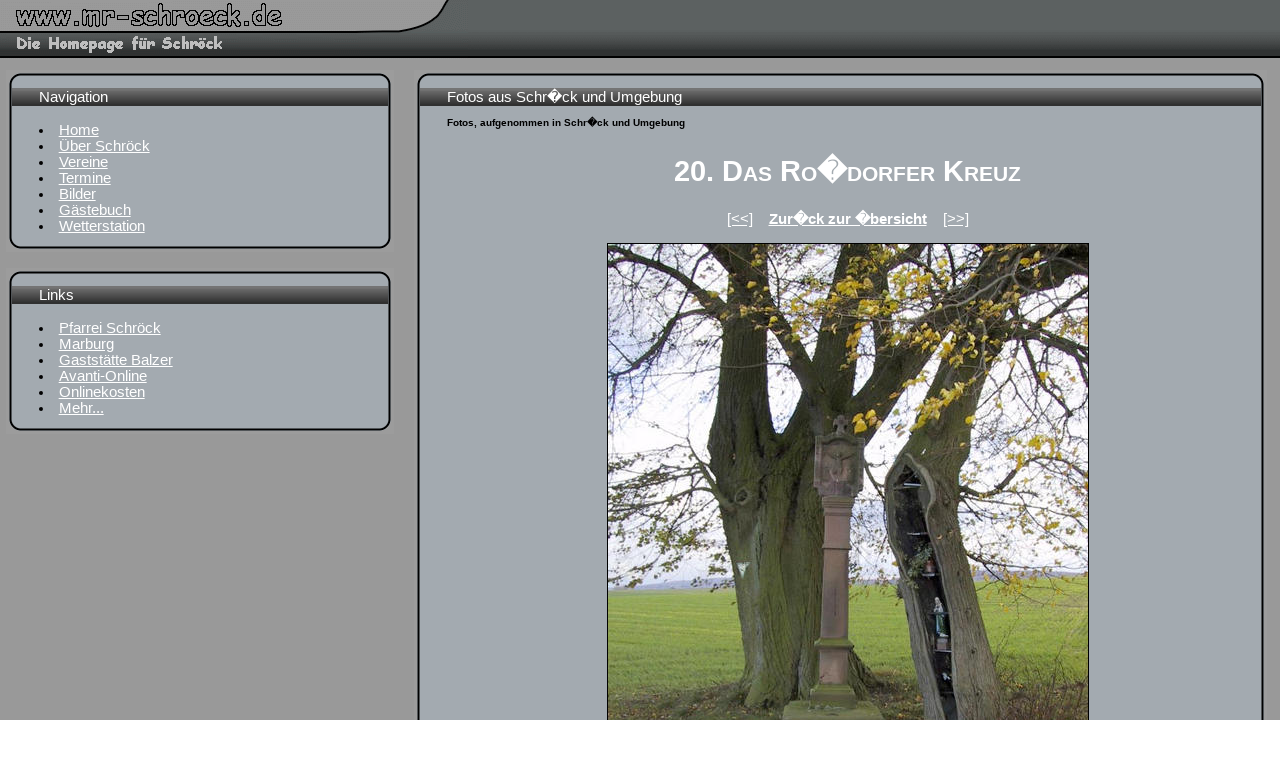

--- FILE ---
content_type: text/html; charset=UTF-8
request_url: http://mr-schroeck.de/index.php?site=gallery&galnum=2&action=full&picture=rossdorfer_kreuz.jpg&lang=de
body_size: 13983
content:
<!----
// ####################################################################################################
// # APPortal (AnotherPHPPortal)                                                                      #
// ####################################################################################################
// #                                                                                                  #
// # Copyright � 2000 by Alexander Mieland (DMA147.ThW.N)                                             #
// # Contact: dma147@web.de                                                                           #
// # Homepage: http://www.php-programs.de                                                             #
// #                                                                                                  #
// ####################################################################################################
// # Leave this header in every file !!!                                                              #
// #                                                                                                  #
// ####################################################################################################
//
//
//
//
//    This program is free software; you can redistribute it and/or modify
//    it under the terms of the GNU General Public License as published by
//    the Free Software Foundation; either version 2 of the License, or
//    (at your option) any later version.
//
//    This program is distributed in the hope that it will be useful,
//    but WITHOUT ANY WARRANTY; without even the implied warranty of
//    MERCHANTABILITY or FITNESS FOR A PARTICULAR PURPOSE.  See the
//    GNU General Public License for more details.
//
//    You should have received a copy of the GNU General Public License
//    along with this program; if not, write to the Free Software
//    Foundation, Inc., 59 Temple Place, Suite 330, Boston, MA  02111-1307  USA
//
//
//
//---->
<html>
<head>
<title>Homepage von Schr&ouml;ck</title>
<META NAME="Title" CONTENT="Schr&ouml;cker Homepage - Die Internetseite rund um Schr&ouml;ck">
<META NAME="Author" CONTENT="Joachim Damm">
<META NAME="Publisher" CONTENT="Joachim Damm">
<META NAME="Copyright" CONTENT="Joachim Damm">
<META NAME="Revisit" CONTENT="After 7 days">
<META NAME="Keywords" CONTENT="Schr&ouml;ck, Schr&ouml;cker, Vereine, Termine, Gallerie, Gallery">
<META NAME="Description" CONTENT="Schr&ouml;cker Homepage - Die Internetseite rund um Schr&ouml;ck">
<META NAME="page-topic" CONTENT="Schr&ouml;ck">
<META NAME="page-topic" CONTENT="Vereine">
<META NAME="page-topic" CONTENT="Termine">
<META NAME="audience" CONTENT="all">
<META NAME="Robots" CONTENT="INDEX,FOLLOW">
<META NAME="Language" CONTENT="Deutsch">
<link rel="stylesheet" href="./styles/app_brown/apportal.css" type="text/css">
<script language="JavaScript">
<!--
function OpenWindow(myurl,myname) { 
window.open(myurl,myname, "toolbar=0,location=0,directories=0,status=0,menubar=0,scrollbars=1,resizable=0,copyhistory=0,width=400,height=500");
}
function OpenEditor(myurl,myname) { 
window.open(myurl,myname, "toolbar=0,location=0,directories=0,status=0,menubar=0,scrollbars=auto,resizable=0,copyhistory=0,width=760,height=550");
}
//-->
</script>
 <STYLE type="text/css">
  DIV.veranst {text-align: left}
 </STYLE>
</head>
<body leftmargin="0" topmargin="0" marginwidth="0" marginheight="0" background="./styles/app_brown/gfx/hg.gif">
<table width="100%" border="0" cellspacing="0" cellpadding="0">
  <tr> 
    <td class="WHITE" valign="middle" background="./styles/app_brown/gfx/hg1.gif"><img src="./styles/app_brown/gfx/titel_banner.gif" width="468" height="60"></td>
    <td width="300" class="WHITE" bgcolor="#FFFFFF" valign="middle" background="./styles/app_brown/gfx/hg1.gif"> 
      <script language="JavaScript1.2">
	<!---
	var marqueewidth=300
	var marqueeheight=60
	var speed=1
	var marqueecontents=''
	if (document.all)
	document.write('<marquee direction="up" scrollAmount='+speed+' style="width:'+marqueewidth+';height:'+marqueeheight+'">'+marqueecontents+'</marquee>')
	function regenerate(){
		window.location.reload()
	}
	function regenerate2(){
		if (document.layers){
			setTimeout("window.onresize=regenerate",450)
			intializemarquee()
		}
	}
	function intializemarquee(){
		document.cmarquee01.document.cmarquee02.document.write(marqueecontents)
		document.cmarquee01.document.cmarquee02.document.close()
		thelength=document.cmarquee01.document.cmarquee02.document.height
		scrollit()
	}
	function scrollit(){
		if (document.cmarquee01.document.cmarquee02.top>=thelength*(-1)){
			document.cmarquee01.document.cmarquee02.top-=speed
			setTimeout("scrollit()",100)
		} else {
			document.cmarquee01.document.cmarquee02.top=marqueeheight
			scrollit()
		}
	}
	window.onload=regenerate2
	//--->
	</script>
    <ilayer width=&{marqueewidth}; height=&{marqueeheight}; name="cmarquee01";>
	<layer name="cmarquee02"; width=&{marqueewidth}; height=&{marqueeheight};></layer>
	</ilayer>
    </td>
  </tr>
</table><table width="100%" border="0" cellspacing="0" cellpadding="0">
  <tr>
    <td width="180" height="10"><img src="gfx/blank.gif" width="1" height="1"></td>
    <td width="700" height="10"><img src="gfx/blank.gif" width="1" height="1"></td>
    <td width="180" height="10"><img src="gfx/blank.gif" width="1" height="1"></td>
  </tr>
  <tr>
    <td valign=top>
 
<TABLE WIDTH="97%" BORDER="0" CELLSPACING="0" CELLPADDING="0" ALIGN="CENTER">
  <TR>
    <TD WIDTH="18" ALIGN="RIGHT" VALIGN="BOTTOM" HEIGHT="18"><IMG SRC="./styles/app_brown/gfx/a_metal_links_oben.gif" WIDTH="18" HEIGHT="18"></TD>
    <TD WIDTH="15" HEIGHT="18" BACKGROUND="./styles/app_brown/gfx/a_metal_waagerecht_oben.gif">&nbsp;</TD>
    <TD COLSPAN="2" HEIGHT="18" BACKGROUND="./styles/app_brown/gfx/a_metal_waagerecht_oben.gif">&nbsp;</TD>
    <TD WIDTH="18" HEIGHT="18" ALIGN="LEFT" VALIGN="BOTTOM"><IMG SRC="./styles/app_brown/gfx/a_metal_rechts_oben.gif" WIDTH="18" HEIGHT="18"></TD>
  </TR>
  <TR>
    <TD WIDTH="18" BACKGROUND="./styles/app_brown/gfx/a_metal_senkrecht_links_oben.gif" HEIGHT="18">&nbsp;</TD>
    <TD WIDTH="15" BGCOLOR="A3AAB0" BACKGROUND="./styles/app_brown/gfx/a_metal_title_bg2.gif" HEIGHT="18">&nbsp;</TD>
    <TD COLSPAN="2" BGCOLOR="A3AAB0" BACKGROUND="./styles/app_brown/gfx/a_metal_title_bg2.gif" HEIGHT="18"><FONT COLOR="#FFFFFF">Navigation</FONT>
    </TD>
    <TD WIDTH="18" BACKGROUND="./styles/app_brown/gfx/a_metal_senkrecht_rechts_oben.gif" HEIGHT="18">&nbsp;</TD>
  </TR>
  <TR>
    <TD ROWSPAN="2" BACKGROUND="./styles/app_brown/gfx/a_metal_senkrecht_links.gif" WIDTH="18">&nbsp;</TD>
    <TD WIDTH="15" ROWSPAN="2" BGCOLOR="A3AAB0">&nbsp;</TD>
    <TD COLSPAN="2" ROWSPAN="2" BGCOLOR="A3AAB0"><br>
<LI><a href="./index.php">Home</a><br>
<LI><a href="./index.php?site=ueber">Über Schröck</a><br>
<LI><a href="./index.php?site=vereine">Vereine</a><br>
<LI><a href="./index.php?site=termine">Termine</a><br>
<LI><a href="./index.php?site=gallery2">Bilder</a><br>
<LI><a href="./index.php?site=gabuch&gaestesite=index">Gästebuch</a><br>
<LI><a href="./index.php?site=wetter">Wetterstation</a><br>

</TD>
    <TD ROWSPAN="2" BACKGROUND="./styles/app_brown/gfx/a_metal_senkrecht_rechts.gif" WIDTH="18">&nbsp;</TD>
  </TR>
  <TR> </TR>
  <TR>
    <TD WIDTH="18" ALIGN="RIGHT" VALIGN="TOP"><IMG SRC="./styles/app_brown/gfx/a_metal_links_unten.gif" WIDTH="18" HEIGHT="18"></TD>
    <TD WIDTH="15" BACKGROUND="./styles/app_brown/gfx/a_metal_waagerecht_unten.gif">&nbsp;</TD>
    <TD COLSPAN="2" BACKGROUND="./styles/app_brown/gfx/a_metal_waagerecht_unten.gif">&nbsp;</TD>
    <TD WIDTH="18" ALIGN="LEFT" VALIGN="TOP"><IMG SRC="./styles/app_brown/gfx/a_metal_rechts_unten.gif" WIDTH="18" HEIGHT="18"></TD>
  </TR>
</TABLE>
<BR>
<TABLE WIDTH="97%" BORDER="0" CELLSPACING="0" CELLPADDING="0" ALIGN="CENTER">
  <TR>
    <TD WIDTH="18" ALIGN="RIGHT" VALIGN="BOTTOM" HEIGHT="18"><IMG SRC="./styles/app_brown/gfx/a_metal_links_oben.gif" WIDTH="18" HEIGHT="18"></TD>
    <TD WIDTH="15" HEIGHT="18" BACKGROUND="./styles/app_brown/gfx/a_metal_waagerecht_oben.gif">&nbsp;</TD>
    <TD COLSPAN="2" HEIGHT="18" BACKGROUND="./styles/app_brown/gfx/a_metal_waagerecht_oben.gif">&nbsp;</TD>
    <TD WIDTH="18" HEIGHT="18" ALIGN="LEFT" VALIGN="BOTTOM"><IMG SRC="./styles/app_brown/gfx/a_metal_rechts_oben.gif" WIDTH="18" HEIGHT="18"></TD>
  </TR>
  <TR>
    <TD WIDTH="18" BACKGROUND="./styles/app_brown/gfx/a_metal_senkrecht_links_oben.gif" HEIGHT="18">&nbsp;</TD>
    <TD WIDTH="15" BGCOLOR="A3AAB0" BACKGROUND="./styles/app_brown/gfx/a_metal_title_bg2.gif" HEIGHT="18">&nbsp;</TD>
    <TD COLSPAN="2" BGCOLOR="A3AAB0" BACKGROUND="./styles/app_brown/gfx/a_metal_title_bg2.gif" HEIGHT="18"><FONT COLOR="#FFFFFF">Links</FONT>
    </TD>
    <TD WIDTH="18" BACKGROUND="./styles/app_brown/gfx/a_metal_senkrecht_rechts_oben.gif" HEIGHT="18">&nbsp;</TD>
  </TR>
  <TR>
    <TD ROWSPAN="2" BACKGROUND="./styles/app_brown/gfx/a_metal_senkrecht_links.gif" WIDTH="18">&nbsp;</TD>
    <TD WIDTH="15" ROWSPAN="2" BGCOLOR="A3AAB0">&nbsp;</TD>
    <TD COLSPAN="2" ROWSPAN="2" BGCOLOR="A3AAB0"><br>
<LI><a href="http://www.katholische-kirche-schroeck.de" target="_blank">Pfarrei Schr&ouml;ck</a><br>
<LI><a href="http://www.marburg.de/" target="_blank">Marburg</a><br>
<LI><a href="http://www.gaststaette-balzer.de/" target="_blank">Gastst&auml;tte Balzer</a><br>
<LI><a href="http://www.avanti-online.de/" target="_blank">Avanti-Online</a><br>
<LI><a href="http://www.onlinekosten.de/" target="_blank">Onlinekosten</a><br>
<LI><a href="./index.php?site=linkliste">Mehr...</a><br></TD>
    <TD ROWSPAN="2" BACKGROUND="./styles/app_brown/gfx/a_metal_senkrecht_rechts.gif" WIDTH="18">&nbsp;</TD>
  </TR>
  <TR> </TR>
  <TR>
    <TD WIDTH="18" ALIGN="RIGHT" VALIGN="TOP"><IMG SRC="./styles/app_brown/gfx/a_metal_links_unten.gif" WIDTH="18" HEIGHT="18"></TD>
    <TD WIDTH="15" BACKGROUND="./styles/app_brown/gfx/a_metal_waagerecht_unten.gif">&nbsp;</TD>
    <TD COLSPAN="2" BACKGROUND="./styles/app_brown/gfx/a_metal_waagerecht_unten.gif">&nbsp;</TD>
    <TD WIDTH="18" ALIGN="LEFT" VALIGN="TOP"><IMG SRC="./styles/app_brown/gfx/a_metal_rechts_unten.gif" WIDTH="18" HEIGHT="18"></TD>
  </TR>
</TABLE>
<BR></td>
    <td valign="top" colspan="2">

<TABLE WIDTH="97%" BORDER="0" CELLSPACING="0" CELLPADDING="0" ALIGN="CENTER">
  <TR>
    <TD WIDTH="18" ALIGN="RIGHT" VALIGN="BOTTOM" HEIGHT="18"><IMG SRC="./styles/app_brown/gfx/a_metal_links_oben.gif" WIDTH="18" HEIGHT="18"></TD>
    <TD WIDTH="15" HEIGHT="18" BACKGROUND="./styles/app_brown/gfx/a_metal_waagerecht_oben.gif">&nbsp;</TD>
    <TD COLSPAN="2" HEIGHT="18" BACKGROUND="./styles/app_brown/gfx/a_metal_waagerecht_oben.gif">&nbsp;</TD>
    <TD WIDTH="18" HEIGHT="18" ALIGN="LEFT" VALIGN="BOTTOM"><IMG SRC="./styles/app_brown/gfx/a_metal_rechts_oben.gif" WIDTH="18" HEIGHT="18"></TD>
  </TR>
  <TR>
    <TD WIDTH="18" BACKGROUND="./styles/app_brown/gfx/a_metal_senkrecht_links_oben.gif" HEIGHT="18">&nbsp;</TD>
    <TD WIDTH="15" BGCOLOR="A3AAB0" BACKGROUND="./styles/app_brown/gfx/a_metal_title_bg2.gif" HEIGHT="18">&nbsp;</TD>
    <TD COLSPAN="2" BGCOLOR="A3AAB0" BACKGROUND="./styles/app_brown/gfx/a_metal_title_bg2.gif" HEIGHT="18"><FONT COLOR="#FFFFFF">Fotos aus Schr�ck und Umgebung</FONT>
    </TD>
    <TD WIDTH="18" BACKGROUND="./styles/app_brown/gfx/a_metal_senkrecht_rechts_oben.gif" HEIGHT="18">&nbsp;</TD>
  </TR>
  <TR>
    <TD ROWSPAN="2" BACKGROUND="./styles/app_brown/gfx/a_metal_senkrecht_links.gif" WIDTH="18">&nbsp;</TD>
    <TD WIDTH="15" ROWSPAN="2" BGCOLOR="A3AAB0">&nbsp;</TD>
    <TD COLSPAN="2" ROWSPAN="2" BGCOLOR="A3AAB0"><h6><br>Fotos, aufgenommen in Schr�ck und Umgebung</h6><CENTER><H1><B>20.</B>  Das Ro�dorfer Kreuz</H1>
<P><A HREF="index.php?site=gallery&galnum=2&action=full&picture=rossdorfer_kreuz2.jpg&lang=de">[&lt;&lt;]</a>&nbsp;&nbsp;&nbsp; <A HREF="index.php?site=gallery&galnum=2&action=gallery&number=6&pagenum=4&lang=de"><B>Zur�ck zur �bersicht</B></A> &nbsp;&nbsp;&nbsp;<A HREF=" index.php?site=gallery&galnum=2&action=full&picture=medi_learn.jpg&lang=de">[&gt;&gt;]</A>
<BR><BR>
<IMG BORDER=1 SRC="gallerie/schroeck1/big/rossdorfer_kreuz.jpg"><BR>
<P><A HREF="index.php?site=gallery&galnum=2&action=full&picture=rossdorfer_kreuz2.jpg&lang=de">[&lt;&lt;]</a>&nbsp;&nbsp;&nbsp; <A HREF="index.php?site=gallery&galnum=2&action=gallery&number=6&pagenum=4&lang=de"><B>Zur�ck zur �bersicht</B></A> &nbsp;&nbsp;&nbsp;<A HREF=" index.php?site=gallery&galnum=2&action=full&picture=medi_learn.jpg&lang=de">[&gt;&gt;]</A>

</CENTER>



<!-- ##################   Inhalt der mittleren Tabelle   ###################### --->
<!-- ########################################################################## --->





</TD>
    <TD ROWSPAN="2" BACKGROUND="./styles/app_brown/gfx/a_metal_senkrecht_rechts.gif" WIDTH="18">&nbsp;</TD>
  </TR>
  <TR> </TR>
  <TR>
    <TD WIDTH="18" ALIGN="RIGHT" VALIGN="TOP"><IMG SRC="./styles/app_brown/gfx/a_metal_links_unten.gif" WIDTH="18" HEIGHT="18"></TD>
    <TD WIDTH="15" BACKGROUND="./styles/app_brown/gfx/a_metal_waagerecht_unten.gif">&nbsp;</TD>
    <TD COLSPAN="2" BACKGROUND="./styles/app_brown/gfx/a_metal_waagerecht_unten.gif">&nbsp;</TD>
    <TD WIDTH="18" ALIGN="LEFT" VALIGN="TOP"><IMG SRC="./styles/app_brown/gfx/a_metal_rechts_unten.gif" WIDTH="18" HEIGHT="18"></TD>
  </TR>
</TABLE>
<BR></td>
  </tr>
  <tr>
    <td width="180" height="10"><img src="gfx/blank.gif" width="1" height="1"></td>
    <td height="10">
      <div align="right"><img src="gfx/blank.gif" width="1" height="1"><a href="http://apboard.halflife-editing.de" target="_top"><img src="./gfx/app_button.gif" border="0"></a>        <br><font size="2">1.2 ALPHA</font></div>
    </td>
    <td width="180" height="10"><img src="gfx/blank.gif" width="1" height="1"></td>
  </tr>
</table>
</body>
</html>


--- FILE ---
content_type: text/css
request_url: http://mr-schroeck.de/styles/app_brown/apportal.css
body_size: 1261
content:
BODY, TD {
	font-family: Verdana, Tahoma, Arial, "Lucida Console", "Microsoft Sans Serif", "MS Sans Serif", "MS Serif";
	color: Black;
	font-size : 11pt;
}
.BOLD {
	font-weight: bolder;
	color: Black;
}
TD.BLACK {background-color: Black;color: Silver;}
TD.WHITE {color: #333333;}
TD.GRAY {background-color: #444444;color: Silver;font-weight: bolder;}
BLACK {background-color: Black;color: Silver;font-weight: bolder;}
PRE {
	font-family: "Courier New", Courier;
	color: Black;
}
A {
	color: White;
	font-size: 11pt;
}
A:VISITED {
	color: White;
	font-size: 11pt;
}
A:ACTIVE {
	color: Red;
	font-size: 11pt;
}
A:Hover {
	color: Red;
	font-size: 11pt;
}
.mylink {
	color: White;
	font-size: 11pt;
	font-weight: bolder;
}
.mylink:HOVER {
	color: Red;
	font-size: 11pt;
	font-weight: bolder;
}
.mytext {font-family: Verdana, Tahoma, Arial, "Lucida Console", "Microsoft Sans Serif", "MS Sans Serif", "MS Serif";color: black;font-size : 11pt;}
HR {
	color: White;
	height: 1pt;
}
H1, H2, H3, H4 {
	font-variant: small-caps;
	color: White;
	padding: 2pt;
}
a.svg {
  position: relative;
  display: inline-block; 
}
a.svg:after {
  content: ""; 
  position: absolute;
  top: 0;
  right: 0;
  bottom: 0;
  left:0;
}

